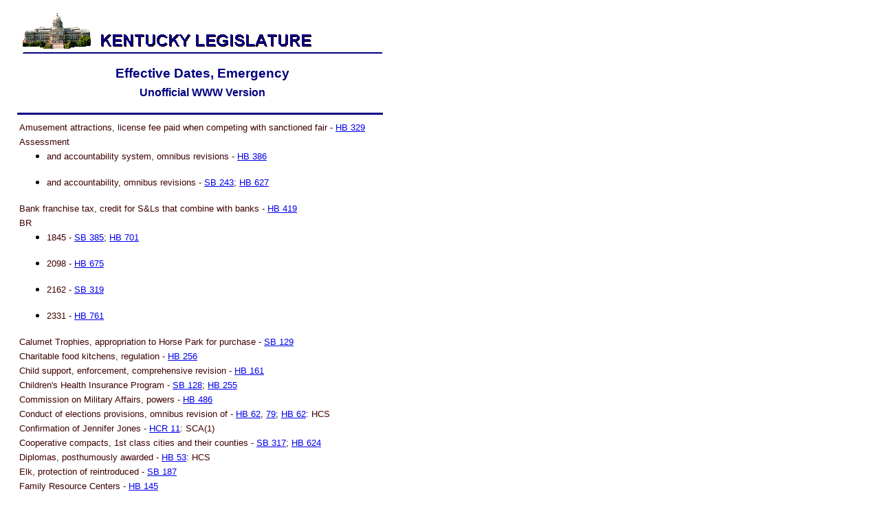

--- FILE ---
content_type: text/html
request_url: https://apps.legislature.ky.gov/record/98rs/3342.htm
body_size: 15674
content:
<html>
<head>
<title>98RS Effective Dates, Emergency</title>
</span></td></tr></table>
</head>
<body>
<div align="left">
<table BORDER="0" cellpadding="0" cellspacing="8" width="564">
<tr>
<td width="625" colspan="2">
<img SRC="caplogo5.gif" WIDTH="540" HEIGHT="72">
</td>
</tr>
<tr>
<td width="28">
</td>
<td valign="bottom" width="597"><p align="center">
<a name="TopOfPage"><strong>
<span style="font-family: Arial, Verdana, Helvetica; font-size: 14pt;
color: rgb(0,0,128)">Effective Dates, Emergency</span>
</strong></a></td>
</tr>
<tr>
<td width="28"></td>
<td valign="top" width="597"><a name="topofpage"><h2 align="center">
<span style="font-family: Arial, Verdana, Helvetica; font-size: 12pt;
color: rgb(0,0,128)">Unofficial WWW Version</span>
</h2> <font size="3"><hr align="left" SIZE="3" width="530" color="#000080">
<table><tr><td><span style="font-family: Arial, Verdana, Helvetica; font-size: 10pt;
color: rgb(64,0,0)">Amusement attractions, license fee paid when competing with sanctioned fair - <a Href="HB329.htm">HB 329</a></span></td></tr></table>
<table><tr><td><span style="font-family: Arial, Verdana, Helvetica; font-size: 10pt;
color: rgb(64,0,0)">Assessment</ul></td></tr>
<tr><td><ul><li><span style="font-family: Arial, Verdana, Helvetica; font-size: 10pt;
color: rgb(64,0,0)">and accountability system, omnibus revisions - <a Href="HB386.htm">HB 386</a></ul></td></tr>
<tr><td><ul><li><span style="font-family: Arial, Verdana, Helvetica; font-size: 10pt;
color: rgb(64,0,0)">and accountability, omnibus revisions - <a Href="SB243.htm">SB 243</a>; <a Href="HB627.htm">HB 627</a></span></td></tr></table>
<table><tr><td><span style="font-family: Arial, Verdana, Helvetica; font-size: 10pt;
color: rgb(64,0,0)">Bank franchise tax, credit for S&amp;Ls that combine with banks - <a Href="HB419.htm">HB 419</a></span></td></tr></table>
<table><tr><td><span style="font-family: Arial, Verdana, Helvetica; font-size: 10pt;
color: rgb(64,0,0)">BR</ul></td></tr>
<tr><td><ul><li><span style="font-family: Arial, Verdana, Helvetica; font-size: 10pt;
color: rgb(64,0,0)">1845 - <a Href="SB385.htm">SB 385</a>; <a Href="HB701.htm">HB 701</a></ul></td></tr>
<tr><td><ul><li><span style="font-family: Arial, Verdana, Helvetica; font-size: 10pt;
color: rgb(64,0,0)">2098 - <a Href="HB675.htm">HB 675</a></ul></td></tr>
<tr><td><ul><li><span style="font-family: Arial, Verdana, Helvetica; font-size: 10pt;
color: rgb(64,0,0)">2162 - <a Href="SB319.htm">SB 319</a></ul></td></tr>
<tr><td><ul><li><span style="font-family: Arial, Verdana, Helvetica; font-size: 10pt;
color: rgb(64,0,0)">2331 - <a Href="HB761.htm">HB 761</a></span></td></tr></table>
<table><tr><td><span style="font-family: Arial, Verdana, Helvetica; font-size: 10pt;
color: rgb(64,0,0)">Calumet Trophies, appropriation to Horse Park for purchase - <a Href="SB129.htm">SB 129</a></span></td></tr></table>
<table><tr><td><span style="font-family: Arial, Verdana, Helvetica; font-size: 10pt;
color: rgb(64,0,0)">Charitable food kitchens, regulation - <a Href="HB256.htm">HB 256</a></span></td></tr></table>
<table><tr><td><span style="font-family: Arial, Verdana, Helvetica; font-size: 10pt;
color: rgb(64,0,0)">Child support, enforcement, comprehensive revision - <a Href="HB161.htm">HB 161</a></span></td></tr></table>
<table><tr><td><span style="font-family: Arial, Verdana, Helvetica; font-size: 10pt;
color: rgb(64,0,0)">Children's Health Insurance Program - <a Href="SB128.htm">SB 128</a>; <a Href="HB255.htm">HB 255</a></span></td></tr></table>
<table><tr><td><span style="font-family: Arial, Verdana, Helvetica; font-size: 10pt;
color: rgb(64,0,0)">Commission on Military Affairs, powers - <a Href="HB486.htm">HB 486</a></span></td></tr></table>
<table><tr><td><span style="font-family: Arial, Verdana, Helvetica; font-size: 10pt;
color: rgb(64,0,0)">Conduct of elections provisions, omnibus revision of - <a Href="HB62.htm">HB 62</a>, <a Href="HB79.htm">79</a>; <a Href="HB62.htm">HB 62</a>: HCS</span></td></tr></table>
<table><tr><td><span style="font-family: Arial, Verdana, Helvetica; font-size: 10pt;
color: rgb(64,0,0)">Confirmation of Jennifer Jones - <a Href="HC11.htm">HCR 11</a>: SCA(1)</span></td></tr></table>
<table><tr><td><span style="font-family: Arial, Verdana, Helvetica; font-size: 10pt;
color: rgb(64,0,0)">Cooperative compacts, 1st class cities and their counties - <a Href="SB317.htm">SB 317</a>; <a Href="HB624.htm">HB 624</a></span></td></tr></table>
<table><tr><td><span style="font-family: Arial, Verdana, Helvetica; font-size: 10pt;
color: rgb(64,0,0)">Diplomas, posthumously awarded - <a Href="HB53.htm">HB 53</a>: HCS</span></td></tr></table>
<table><tr><td><span style="font-family: Arial, Verdana, Helvetica; font-size: 10pt;
color: rgb(64,0,0)">Elk, protection of reintroduced - <a Href="SB187.htm">SB 187</a></span></td></tr></table>
<table><tr><td><span style="font-family: Arial, Verdana, Helvetica; font-size: 10pt;
color: rgb(64,0,0)">Family Resource Centers - <a Href="HB145.htm">HB 145</a></span></td></tr></table>
<table><tr><td><span style="font-family: Arial, Verdana, Helvetica; font-size: 10pt;
color: rgb(64,0,0)">HB</ul></td></tr>
<tr><td><ul><li><span style="font-family: Arial, Verdana, Helvetica; font-size: 10pt;
color: rgb(64,0,0)">135 - <a Href="HB135.htm">HB 135</a>: HFA(1)</ul></td></tr>
<tr><td><ul><li><span style="font-family: Arial, Verdana, Helvetica; font-size: 10pt;
color: rgb(64,0,0)">142 - <a Href="HB142.htm">HB 142</a>: HCS(1),(2), HFA (9)</ul></td></tr>
<tr><td><ul><li><span style="font-family: Arial, Verdana, Helvetica; font-size: 10pt;
color: rgb(64,0,0)">222/HCS - <a Href="HB226.htm">HB 226</a>: HFA(2)</ul></td></tr>
<tr><td><ul><li><span style="font-family: Arial, Verdana, Helvetica; font-size: 10pt;
color: rgb(64,0,0)">226 - <a Href="HB226.htm">HB 226</a>: HFA(3)</ul></td></tr>
<tr><td><ul><li><span style="font-family: Arial, Verdana, Helvetica; font-size: 10pt;
color: rgb(64,0,0)">391 - <a Href="HB391.htm">HB 391</a>: HCA(1)</ul></td></tr>
<tr><td><ul><li><span style="font-family: Arial, Verdana, Helvetica; font-size: 10pt;
color: rgb(64,0,0)">391/HCS - <a Href="HB391.htm">HB 391</a>: HCS</ul></td></tr>
<tr><td><ul><li><span style="font-family: Arial, Verdana, Helvetica; font-size: 10pt;
color: rgb(64,0,0)">53/SCS - <a Href="HB53.htm">HB 53</a>: SCS, HCS</ul></td></tr>
<tr><td><ul><li><span style="font-family: Arial, Verdana, Helvetica; font-size: 10pt;
color: rgb(64,0,0)">550/GA - <a Href="HB550.htm">HB 550</a>: SCA(1)</ul></td></tr>
<tr><td><ul><li><span style="font-family: Arial, Verdana, Helvetica; font-size: 10pt;
color: rgb(64,0,0)">587 - <a Href="HB587.htm">HB 587</a>: HCS</ul></td></tr>
<tr><td><ul><li><span style="font-family: Arial, Verdana, Helvetica; font-size: 10pt;
color: rgb(64,0,0)">616 - <a Href="HB616.htm">HB 616</a>: HCS</ul></td></tr>
<tr><td><ul><li><span style="font-family: Arial, Verdana, Helvetica; font-size: 10pt;
color: rgb(64,0,0)">689 - <a Href="HB689.htm">HB 689</a>: SCA(1),(2)</ul></td></tr>
<tr><td><ul><li><span style="font-family: Arial, Verdana, Helvetica; font-size: 10pt;
color: rgb(64,0,0)">97 - <a Href="HB97.htm">HB 97</a>: HCS</span></td></tr></table>
<table><tr><td><span style="font-family: Arial, Verdana, Helvetica; font-size: 10pt;
color: rgb(64,0,0)">Industrial sites, identification during design of road construction project - <a Href="SB211.htm">SB 211</a></span></td></tr></table>
<table><tr><td><span style="font-family: Arial, Verdana, Helvetica; font-size: 10pt;
color: rgb(64,0,0)">Internal Revenue Code reference date, update - <a Href="SB86.htm">SB 86</a>; <a Href="HB170.htm">HB 170</a></span></td></tr></table>
<table><tr><td><span style="font-family: Arial, Verdana, Helvetica; font-size: 10pt;
color: rgb(64,0,0)">Judicial Branch Budget Memorandum - <a Href="HJ36.htm">HJR 36</a></span></td></tr></table>
<table><tr><td><span style="font-family: Arial, Verdana, Helvetica; font-size: 10pt;
color: rgb(64,0,0)">Kentucky</ul></td></tr>
<tr><td><ul><li><span style="font-family: Arial, Verdana, Helvetica; font-size: 10pt;
color: rgb(64,0,0)">aviation economic development fund, June 1, 1998 - <a Href="HB444.htm">HB 444</a></ul></td></tr>
<tr><td><ul><li><span style="font-family: Arial, Verdana, Helvetica; font-size: 10pt;
color: rgb(64,0,0)">Child Health Insurance Program - <a Href="SB128.htm">SB 128</a>: SCS</ul></td></tr>
<tr><td><ul><li><span style="font-family: Arial, Verdana, Helvetica; font-size: 10pt;
color: rgb(64,0,0)">Teachers' Retirement System, omnibus revisions, effective July 1, 1998 - <a Href="HB532.htm">HB 532</a></span></td></tr></table>
<table><tr><td><span style="font-family: Arial, Verdana, Helvetica; font-size: 10pt;
color: rgb(64,0,0)">Lawsuits, defense of, venue - <a Href="HB39.htm">HB 39</a></span></td></tr></table>
<table><tr><td><span style="font-family: Arial, Verdana, Helvetica; font-size: 10pt;
color: rgb(64,0,0)">Legislative</ul></td></tr>
<tr><td><ul><li><span style="font-family: Arial, Verdana, Helvetica; font-size: 10pt;
color: rgb(64,0,0)">Branch Budget Memorandum - <a Href="HJ35.htm">HJR 35</a></ul></td></tr>
<tr><td><ul><li><span style="font-family: Arial, Verdana, Helvetica; font-size: 10pt;
color: rgb(64,0,0)">Claims Bill - <a Href="HB551.htm">HB 551</a></span></td></tr></table>
<table><tr><td><span style="font-family: Arial, Verdana, Helvetica; font-size: 10pt;
color: rgb(64,0,0)">Local government appointees, extended terms for - <a Href="SB358.htm">SB 358</a>; <a Href="SB358.htm">SB 358</a>: SCS</span></td></tr></table>
<table><tr><td><span style="font-family: Arial, Verdana, Helvetica; font-size: 10pt;
color: rgb(64,0,0)">Medicaid managed care - <a Href="SB305.htm">SB 305</a></span></td></tr></table>
<table><tr><td><span style="font-family: Arial, Verdana, Helvetica; font-size: 10pt;
color: rgb(64,0,0)">Minimum school term - <a Href="HB907.htm">HB 907</a></span></td></tr></table>
<table><tr><td><span style="font-family: Arial, Verdana, Helvetica; font-size: 10pt;
color: rgb(64,0,0)">Municipal gas utilities, right to extend distribution system of - <a Href="HB404.htm">HB 404</a></span></td></tr></table>
<table><tr><td><span style="font-family: Arial, Verdana, Helvetica; font-size: 10pt;
color: rgb(64,0,0)">Personal watercraft, regulation - <a Href="HB1.htm">HB 1</a></span></td></tr></table>
<table><tr><td><span style="font-family: Arial, Verdana, Helvetica; font-size: 10pt;
color: rgb(64,0,0)">Poll closing time, change in - <a Href="HB6.htm">HB 6</a></span></td></tr></table>
<table><tr><td><span style="font-family: Arial, Verdana, Helvetica; font-size: 10pt;
color: rgb(64,0,0)">Private activity bond ceiling, allocation - <a Href="HB382.htm">HB 382</a></span></td></tr></table>
<table><tr><td><span style="font-family: Arial, Verdana, Helvetica; font-size: 10pt;
color: rgb(64,0,0)">Remove emergency clause - <a Href="HB624.htm">HB 624</a>: HFA(4)</span></td></tr></table>
<table><tr><td><span style="font-family: Arial, Verdana, Helvetica; font-size: 10pt;
color: rgb(64,0,0)">SB</ul></td></tr>
<tr><td><ul><li><span style="font-family: Arial, Verdana, Helvetica; font-size: 10pt;
color: rgb(64,0,0)">20 - <a Href="SB20.htm">SB 20</a>: HCA(1)</ul></td></tr>
<tr><td><ul><li><span style="font-family: Arial, Verdana, Helvetica; font-size: 10pt;
color: rgb(64,0,0)">20/GA - <a Href="SB20.htm">SB 20</a>: HFA(2)</ul></td></tr>
<tr><td><ul><li><span style="font-family: Arial, Verdana, Helvetica; font-size: 10pt;
color: rgb(64,0,0)">20\SCS - <a Href="SB20.htm">SB 20</a>: HCS</ul></td></tr>
<tr><td><ul><li><span style="font-family: Arial, Verdana, Helvetica; font-size: 10pt;
color: rgb(64,0,0)">243 - <a Href="SB243.htm">SB 243</a>: SCS</ul></td></tr>
<tr><td><ul><li><span style="font-family: Arial, Verdana, Helvetica; font-size: 10pt;
color: rgb(64,0,0)">303 - <a Href="SB303.htm">SB 303</a>: SFA(1)</span></td></tr></table>
<table><tr><td><span style="font-family: Arial, Verdana, Helvetica; font-size: 10pt;
color: rgb(64,0,0)">School</ul></td></tr>
<tr><td><ul><li><span style="font-family: Arial, Verdana, Helvetica; font-size: 10pt;
color: rgb(64,0,0)">assessment and accountability for 1996-98 biennium - <a Href="HB463.htm">HB 463</a></ul></td></tr>
<tr><td><ul><li><span style="font-family: Arial, Verdana, Helvetica; font-size: 10pt;
color: rgb(64,0,0)">assessment and accountability, 1996-98 biennium - <a Href="SB113.htm">SB 113</a>; <a Href="SB113.htm">SB 113</a>: SFA (1)</ul></td></tr>
<tr><td><ul><li><span style="font-family: Arial, Verdana, Helvetica; font-size: 10pt;
color: rgb(64,0,0)">safety - <a Href="HB330.htm">HB 330</a></ul></td></tr>
<tr><td><ul><li><span style="font-family: Arial, Verdana, Helvetica; font-size: 10pt;
color: rgb(64,0,0)">safety, emergency - <a Href="SB71.htm">SB 71</a>: SCS</span></td></tr></table>
<table><tr><td><span style="font-family: Arial, Verdana, Helvetica; font-size: 10pt;
color: rgb(64,0,0)">School-based decision making, student elections - <a Href="HB153.htm">HB 153</a></span></td></tr></table>
<table><tr><td><span style="font-family: Arial, Verdana, Helvetica; font-size: 10pt;
color: rgb(64,0,0)">Sections 1-3 of the Act - <a Href="SB226.htm">SB 226</a>: HCS</span></td></tr></table>
<table><tr><td><span style="font-family: Arial, Verdana, Helvetica; font-size: 10pt;
color: rgb(64,0,0)">Severance tax return to counties - <a Href="HB571.htm">HB 571</a></span></td></tr></table>
<table><tr><td><span style="font-family: Arial, Verdana, Helvetica; font-size: 10pt;
color: rgb(64,0,0)">State/Executive Branch Budget Memorandum - <a Href="HJ34.htm">HJR 34</a></span></td></tr></table>
<table><tr><td><span style="font-family: Arial, Verdana, Helvetica; font-size: 10pt;
color: rgb(64,0,0)">Surgical services - <a Href="SB306.htm">SB 306</a></span></td></tr></table>
<table><tr><td><span style="font-family: Arial, Verdana, Helvetica; font-size: 10pt;
color: rgb(64,0,0)">Tax credit for coal mined from underground, July 1, 1998 - <a Href="HB678.htm">HB 678</a></span></td></tr></table>
<table><tr><td><span style="font-family: Arial, Verdana, Helvetica; font-size: 10pt;
color: rgb(64,0,0)">Teachers' retirement benefits - <a Href="SB266.htm">SB 266</a></span></td></tr></table>
<table><tr><td><span style="font-family: Arial, Verdana, Helvetica; font-size: 10pt;
color: rgb(64,0,0)">Tobacco transplants, regulation of - <a Href="HB802.htm">HB 802</a></span></td></tr></table>
<table><tr><td><span style="font-family: Arial, Verdana, Helvetica; font-size: 10pt;
color: rgb(64,0,0)">Underground tank corrective actions, require revised standards - <a Href="SB256.htm">SB 256</a></span></td></tr></table>
<table><tr><td><span style="font-family: Arial, Verdana, Helvetica; font-size: 10pt;
color: rgb(64,0,0)">Uniform Interstate Family Support Act, modifications to - <a Href="HB159.htm">HB 159</a></span></td></tr></table>
<table><tr><td><span style="font-family: Arial, Verdana, Helvetica; font-size: 10pt;
color: rgb(64,0,0)">Visit of child with parent who murdered other parent, limit - <a Href="HB489.htm">HB 489</a>: HFA(1)</span></td></tr></table>
<table><tr><td><span style="font-family: Arial, Verdana, Helvetica; font-size: 10pt;
color: rgb(64,0,0)">Wireless 911, emergency service - <a Href="HB673.htm">HB 673</a>
</ul>
<hr align="left" SIZE="3" width="530" color="#000080">
</center>
<p align="center">
<span style="font-family: Arial, Verdana, Helvetica; font-size: 9pt;
color: rgb(0,0,128)">
<a href="http://www.lrc.state.ky.us/home.htm">Legislature Home Page</a> | <a Href="record.htm">Record Front Page</a>
</span></p>
</tr>
</td>
</table>
</table>
</body>
</html>